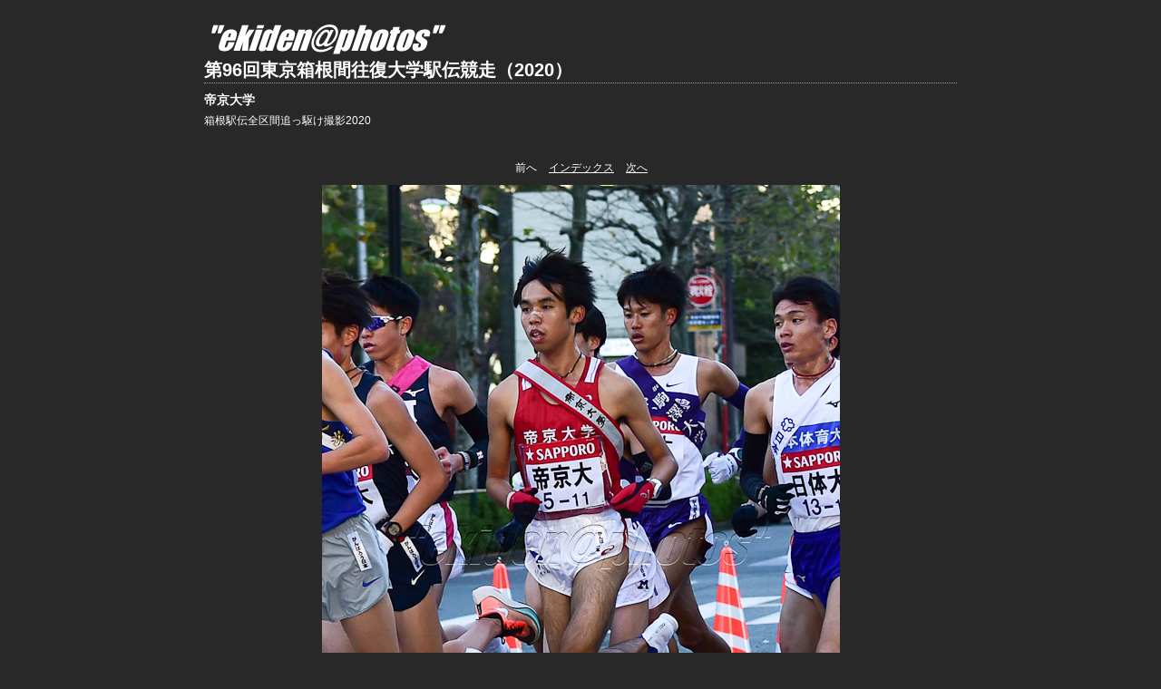

--- FILE ---
content_type: text/html
request_url: http://www.ekiden-photos.jp/hakone/2020/04_teikyo/content/200102_081240_03_large.html
body_size: 1589
content:

<!DOCTYPE HTML PUBLIC "-//W3C//DTD HTML 4.01 Transitional//EN" "http://www.w3.org/TR/html4/loose.dtd">
<html xmlns="http://www.w3.org/1999/xhtml" xml:lang="en">
<head>


<meta http-equiv="Content-Type" content="text/html; charset=UTF-8" >
<meta name="Keywords" content="photography,software,photos,digital darkroom,gallery,image,photographer,adobe,photoshop,lightroom" >
<meta name="generator" content="Adobe Photoshop Lightroom" >
<title>第96回東京箱根間往復大学駅伝競走（2020）</title>
<link rel="stylesheet" type="text/css" media="screen" title="Custom Settings" href="./custom.css" >
<link rel="stylesheet" type="text/css" media="screen" title="Custom Settings" href="../resources/css/master.css" >


<script type="text/javascript">
window.AgMode = "publish";
cellRolloverColor="#A1A1A1";
cellColor="#949494";
</script>
<script type="text/javascript" src="../resources/js/live_update.js">
</script>


<!--[if lt IE 7.]> <script defer type="text/javascript" src="../resources/js/pngfix.js"></script> <![endif]-->
<!--[if gt IE 6]> <link rel="stylesheet" href="../resources/css/ie7.css"></link> <![endif]-->
<!--[if lt IE 7.]> <link rel="stylesheet" href="../resources/css/ie6.css"></link> <![endif]-->
</head>


<body>


<div id="wrapper_large">
    <div id="model.nonCSS.idplateEnabled">
    <div class="logo"> <a href="http://www.ekiden-photos.jp/"> <img width="289" height="44" class="pngDelayDisplay" src="./logo.png" alt="Logo"> </a> </div>
  </div>
  
  
  <div id="sitetitle">
    <h1 onclick="clickTarget( this, 'metadata.siteTitle.value' );" id="metadata.siteTitle.value" class="textColor">第96回東京箱根間往復大学駅伝競走（2020）</h1>
  </div>
  <div id="collectionHeader">
    <h1 onclick="clickTarget( this, 'metadata.groupTitle.value' );" id="metadata.groupTitle.value" class="textColor">帝京大学</h1>
    <p onclick="clickTarget( this, 'metadata.groupDescription.value' );" id="metadata.groupDescription.value" class="textColor">箱根駅伝全区間追っ駆け撮影2020</p>
  </div>



  
  <div id="stage2">
    <div id="previewFull" class="borderTopLeft borderBottomRight">
      <div id="detailTitle" class="detailText">
              </div>

	  
      <div class="detailNav">
        <ul>
                                    <li class="previous detailText"> 前へ </li>
                                    <li class="index"> <a href="../index.html" class="detailLinks detailText">インデックス</a> </li>
                          <li class="next"> <a class="paginationLinks detailText" href="../content/200102_091258_03_large.html">次へ</a> </li>
                                          </ul>
      </div>

      <a href="../index.html">

      <div style="margin-left:129px;">
                        <img src="bin/images/large/200102_081240_03.jpg"
                    class="previewFullImage preview"
                    id="previewImage"
                    alt=""
                                        onclick="var node=parentNode.parentNode; if( node.click ) { return node.click(); } else { return true; }">
               
      </div>
      </a>
      <div style="clear:both; height:5px"></div>

	  
      <div id="detailCaption" class="detailText">
        ファイル名：200102_081240_03.jpg／撮影：Makoto OKAZAKI      </div>
    </div>
  </div>
  <div class="clear">
  </div>


  
  <div id="contact">
          <a href="http://www.ekiden-photos.jp/"> <span
        class="textColor" id="metadata.contactInfo.value">Copyright 2020 "ekiden@photos", All Rights Reserved.</span>
          </a>
      </div>
  <div class="clear">
  </div>
</div>
</body>
</html>




--- FILE ---
content_type: text/css
request_url: http://www.ekiden-photos.jp/hakone/2020/04_teikyo/content/custom.css
body_size: 565
content:
#previewFull {
  background-color: #282828 !important;
  width: 830px !important;
  color: inherit;
}

#liveUpdateContactInfo {
}

#sitetitle {
  border-bottom: 1px dotted #999999 !important;
}

body {
  background-color: #282828 !important;
  color: inherit;
}

#stage, #stage2 {
  border-bottom: 1px dotted #999999 !important;
}

.borderRight {
  border-right: 1px solid #282828 !important;
}

#wrapper_thumb {
  width: 806px !important;
}

.logo {
  display: inherit !important;
}

.detailText {
  color: #FFFFFF !important;
  background-color: inherit;
}

.preview {
  border: none !important;
}

.thumbnail {
  background-color: #282828 !important;
  color: inherit;
}

.thumb, .preview {
  filter: none !important;
}

#stage2 {
  width: 830px !important;
}

.itemNumber {
  color: #999999 !important;
  display: none !important;
  background-color: inherit;
}

.selectedThumbnail, .thumbnail:hover {
  background-color: #999999 !important;
  color: inherit;
}

.borderTopLeft {
  border-top: 1px solid #282828 !important;
  border-left: 1px solid #282828 !important;
}

.borderBottomRight {
  border-right: 1px solid #282828 !important;
  border-bottom: 1px solid #282828 !important;
}

.borderRightDotted {
  border-right: 1px dotted #282828 !important;
}

.emptyThumbnail {
  background-color: #282828 !important;
  color: inherit;
}

#wrapper_large {
  width: 830px !important;
}

.caption {
  color: #B3B3B3 !important;
  background-color: inherit;
}

#previewImage {
  maxSize: 800.00 !important;
}

.paginationLinks, .pagination, #liveUpdatePagination {
}

.thumb {
  border: 1px solid #555555 !important;
}

#liveUpdateSiteTitle {
}

.borderBottom {
  border-bottom: 1px solid #282828 !important;
}

#stage {
  width: 806px !important;
}

.textColor {
  color: #FFFFFF !important;
  background-color: inherit;
}
